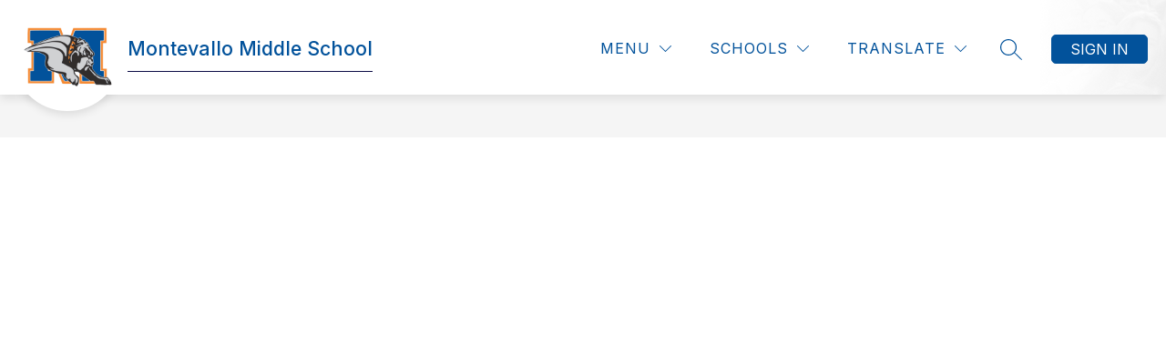

--- FILE ---
content_type: text/css
request_url: https://cmsv2-shared-assets.apptegy.net/Schools/Shelby-County-Schools-3646/shelby-county-schools-css.css
body_size: 515
content:
#sidebarNav {
	top: 140px;
}
#news-n4 {
/*    display: none;*/
}

#view-header #h1 .header-container {
    background: url(https://cmsv2-shared-assets.apptegy.net/Schools/Shelby-County-Schools-3646/Shelby-County-Header-Graphics.png) center center no-repeat !important;
}

/* Add Custom Editable from CMS Footer Image */
#view-footer #cms-footer #footer-f1.footerCustomImage{
    position: relative;
    background-color: var(--bg-color);
}

#view-footer #cms-footer #footer-f1.footerCustomImage .footerImageBackground{
    position: absolute;
    width: 100%;
    height: 100%;
    top: 0;
    left: 0;
    z-index: 1;
    opacity: var(--bg-opacity);
    background-image: var(--bg-image);
    background-position: var(--bg-position);
    background-repeat: var(--bg-repeat);
    background-size: var(--bg-size);

}

#view-footer #cms-footer #footer-f1.footerCustomImage .row{
    position: relative;
    z-index: 2;
}

/* Add Custom Editable from CMS Footer Image END */


/* Hide the chatbox when the user reaches the last 30px on bottom of the page */
#alwayson_chatbot {
    transition: all .25s linear;
    opacity: 1;
    visibility: visible;
}

.is-on-the-bottom-of-the-page #alwayson_chatbot {
    opacity: 0;
    visibility: hidden;
    z-index: -1;
}


/* Add "Anonymous Alerts" logo and link below the social icons */

#cms-footer .footer-extra-image {
    display: block;
    margin-top: 12px;
    margin-bottom: 12px;
}

#cms-footer .footer-extra-image img {
    max-width: 80px;
}

--- FILE ---
content_type: text/javascript
request_url: https://cmsv2-shared-assets.apptegy.net/Schools/Shelby-County-Schools-3646/shelby-county-schools-js.js
body_size: 2324
content:
(function (ready) {
    if (
        document.readyState === "complete" ||
        document.readyState === "interactive"
    ) {
        ready();
    } else {
        document.addEventListener("appLoaded", ready);
    }
})(function domReady() {

});




// -----------------
// Add Custom Editable from CMS Footer Image
// -----------------

const footerImageCMSPage = 'footer-image';
const orgID = window.clientWorkStateTemp.org;
const modalApiUrl = 'https://thrillshare-cmsv2.services.thrillshare.com/api/v4/o/' + orgID + '/cms/pages/' + footerImageCMSPage;
const footerSelector = "#footer-f1";
var footerImageOpacity = 10;
var footerImagePosition = "top center";
var footerImageSize = "top center";
var footerImageBgRepeat = "no-repeat";
var footerImageBgColor = "#fff";

fetch(modalApiUrl)
    .then((response) => response.json())
    .then((result) => {

        const pageContent = result.content;        

        if(pageContent){
            // for each page component/layout/section
            pageContent.forEach(pageElement => {

            if (pageElement.component == 'ts-full-width') {

                pageElement.config[0].forEach(fullWidthElement => {
                    if (fullWidthElement.component == 'ts-table-v2') {
                        const configTable = fullWidthElement.config.table.content;
                        const jsonConfig = JSON.parse(convertTableToJson(configTable))

                        for (let i = 0; i < jsonConfig.length; i++) {
                            const element = jsonConfig[i];

                            if (element['setting'] == 'opacity') {
                                footerImageOpacity = Number(element['value']);
                            }

                            if (element['setting'] == 'text_color') {
                                footerImagePosition = element['value'].trim();
                            }

                            if (element['setting'] == 'size') {
                                footerImageSize = element['value'].trim();
                            }

                            if (element['setting'] == 'repeat') {
                                footerImageBgRepeat = element['value'].trim();
                            }

                            if (element['setting'] == 'background-color') {
                                footerImageBgColor = element['value'].trim();
                            }
                        }
                    }
                });
            }

            // if it's our desired repetitive element
            else if (pageElement.component == 'ts-one-column') {

                let oneColumnItem = pageElement.config;
                console.log(oneColumnItem)

                oneColumnItem.forEach((oneColumnComponent, index) => {

                    oneColumnComponent.forEach(element => {

                        if (element.component == 'ts-image') {
                            let imageSRC = element.config.image.url;

                            if (imageSRC) {

                                const footerElement = document.querySelector(footerSelector);
                                footerElement.classList.add("footerCustomImage");

                                const footerImageBackground = document.createElement('div');
                                footerImageBackground.classList.add("footerImageBackground");

                                footerElement.appendChild(footerImageBackground);

                                footerElement.style.setProperty('--bg-opacity', footerImageOpacity / 100);
                                footerElement.style.setProperty('--bg-position', footerImagePosition);
                                footerElement.style.setProperty('--bg-size', footerImageSize);
                                footerElement.style.setProperty('--bg-repeat', footerImageBgRepeat);
                                footerElement.style.setProperty('--bg-color', footerImageBgColor);
                                footerElement.style.setProperty("--bg-image", "url('" + imageSRC + "')");
                            }

                        }

                    });
                });
            }
        });
        }

    }).catch(function(error) {
        console.log(error);
    });


function convertTableToJson(htmlString) {

    const parser = new DOMParser();
    const htmlWithTable = parser.parseFromString(htmlString, 'text/html');
    const table = htmlWithTable.querySelector("table");

    var header = [];
    var rows = [];

    for (var i = 0; i < table.rows[0].cells.length; i++) {
        header.push(table.rows[0].cells[i].innerText);
    }

    for (var i = 1; i < table.rows.length; i++) {
        var row = {};
        for (var j = 0; j < table.rows[i].cells.length; j++) {
            row[header[j]] = table
                .rows[i]
                .cells[j]
                .innerText;
        }
        rows.push(row);
    }

    const jsonFromTable = JSON.stringify(rows);
    return jsonFromTable;
}

// -----------------
// Add Custom Editable from CMS Footer Image END
// -----------------

// -----------------
// Add AlwaysOn Chatbot
// -----------------

function loadAlwaysOnChatbot() {
    const script = document.createElement('script');
    script.id = 'alwayson_chatbot_script';
    script.src = 'https://app.alwayson.ai/embed/chatbot.js?id=5a082f82-47db-4822-80ad-c46bc94b6131';
    script.type = 'text/javascript';
    script.crossOrigin = 'anonymous';
    script.defer = true;
    script.async = true;
    document.head.appendChild(script);
}
document.addEventListener('appLoaded', () => {
    loadAlwaysOnChatbot();
});

// -----------------
// Add AlwaysOn Chatbot END
// -----------------


// -----------------
// Hide the chatbox when the user reaches the last 30px on bottom of the page
// -----------------

document.addEventListener("appLoaded", () => {
  (function () {
      const CLASS_NAME = 'is-on-the-bottom-of-the-page';
      const THRESHOLD = 30; // px from bottom
  
      function checkIfAtBottom() {
        const scrollTop = window.pageYOffset || document.documentElement.scrollTop;
        const viewportHeight = window.innerHeight || document.documentElement.clientHeight;
        const documentHeight = document.documentElement.scrollHeight;
  
        const distanceFromBottom = documentHeight - (scrollTop + viewportHeight);
  
        if (distanceFromBottom <= THRESHOLD) {
          document.body.classList.add(CLASS_NAME);
        } else {
          document.body.classList.remove(CLASS_NAME);
        }
      }
  
      // Run on scroll
      window.addEventListener('scroll', checkIfAtBottom, { passive: true });
  
      // Run once on load (in case page is short)
      checkIfAtBottom();
    })();
});

// -----------------
// END Hide the chatbox when the user reaches the last 30px on bottom of the page
// -----------------

// -----------------
// Add "Anonymous Alerts" logo and link below the social icons
// -----------------

document.addEventListener("appLoaded", function () {
    const imageSrc = "https://cmsv2-shared-assets.apptegy.net/Global/Images/Universal/anonymous-alerts.png"; // Define the image source
    const imageUrl = "https://tips.anonymousalerts.com/shelbycountyschools/"; // Define the optional URL (leave empty if not needed)

    const targetElement = document.querySelector("#cms-footer .footer-column-last");
    if (targetElement) {
        const img = document.createElement("img");
        img.src = imageSrc;
        img.alt = "Footer Image";

        let wrapper;
        if (imageUrl && isValidUrl(imageUrl)) {
            wrapper = document.createElement("a");
            wrapper.href = imageUrl;
            wrapper.target = "_blank";
            wrapper.rel = "noopener noreferrer";
        } else {
            wrapper = document.createElement("div");
        }

        wrapper.appendChild(img);
        wrapper.classList.add('footer-extra-image')
        targetElement.appendChild(wrapper);
    }

    function isValidUrl(string) {
        try {
            new URL(string);
            return true;
        } catch (_) {
            return false;
        }
    }
});

// -----------------
// END "Anonymous Alerts" logo and link below the social icons
// -----------------


// -----------------
// START Add Linkedin to the social icons
// -----------------
document.addEventListener("appLoaded", () => {
    UtilityHelpers.addSocialIcons({
        linkedin: {
            url: "https://www.linkedin.com/company/shelby-county-board-of-education/",
            img: "https://cmsv2-shared-assets.apptegy.net/Global/Images/Icons/LinkedIn_logo.png"
        }
    });
});
// -----------------
// END Add Linkedin to the social icons
// -----------------